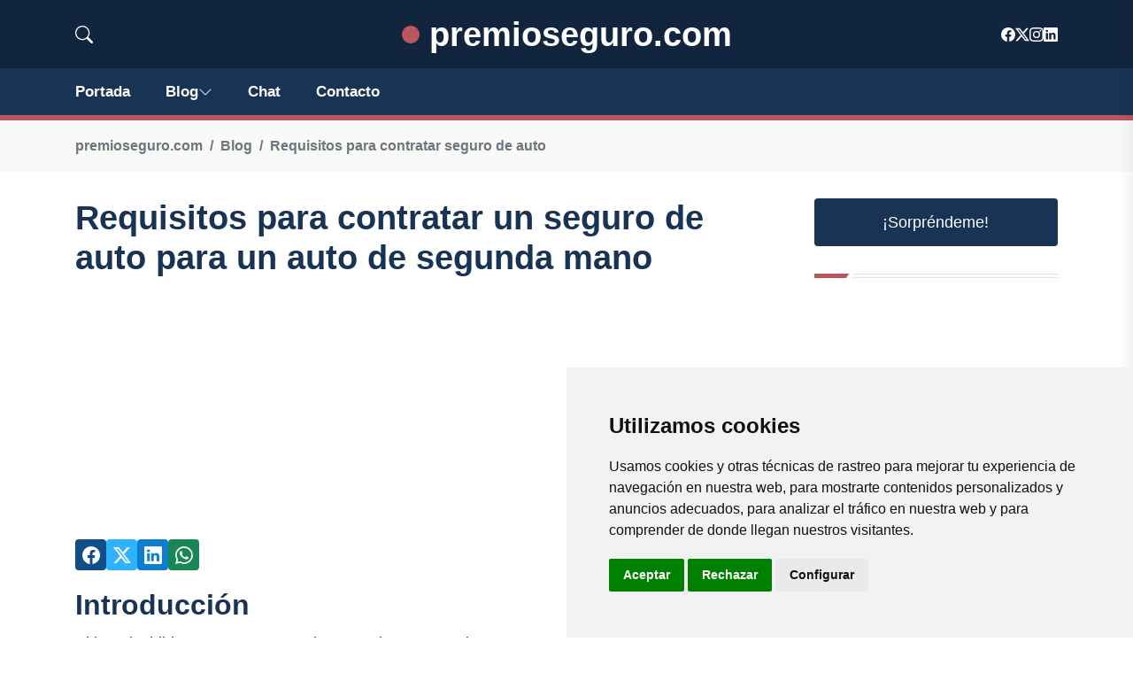

--- FILE ---
content_type: text/html; charset=utf-8
request_url: https://www.google.com/recaptcha/api2/aframe
body_size: 267
content:
<!DOCTYPE HTML><html><head><meta http-equiv="content-type" content="text/html; charset=UTF-8"></head><body><script nonce="n_0zrZkpuekuCjg397Wkag">/** Anti-fraud and anti-abuse applications only. See google.com/recaptcha */ try{var clients={'sodar':'https://pagead2.googlesyndication.com/pagead/sodar?'};window.addEventListener("message",function(a){try{if(a.source===window.parent){var b=JSON.parse(a.data);var c=clients[b['id']];if(c){var d=document.createElement('img');d.src=c+b['params']+'&rc='+(localStorage.getItem("rc::a")?sessionStorage.getItem("rc::b"):"");window.document.body.appendChild(d);sessionStorage.setItem("rc::e",parseInt(sessionStorage.getItem("rc::e")||0)+1);localStorage.setItem("rc::h",'1768987298123');}}}catch(b){}});window.parent.postMessage("_grecaptcha_ready", "*");}catch(b){}</script></body></html>